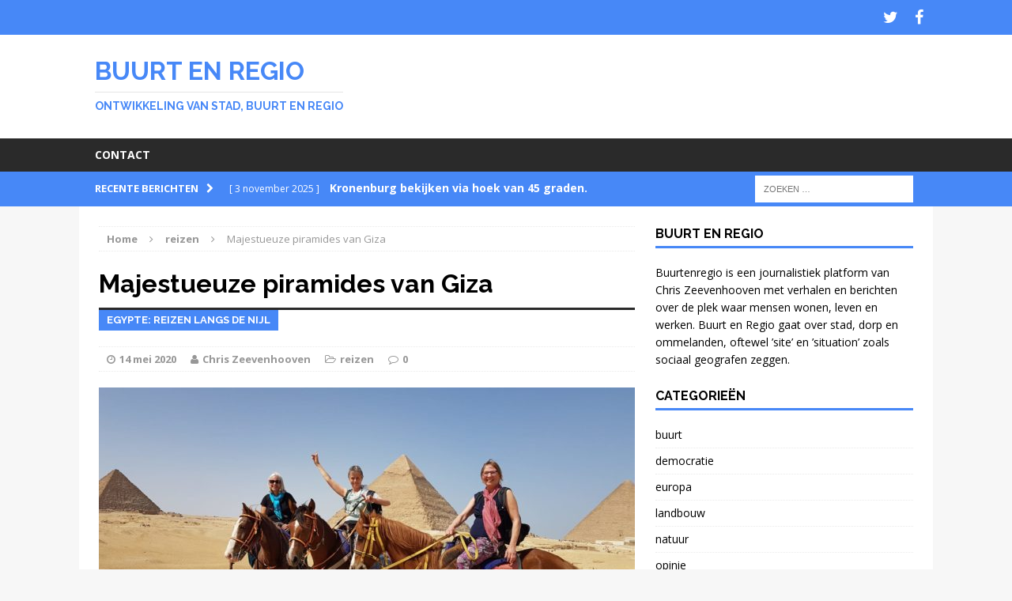

--- FILE ---
content_type: text/html; charset=UTF-8
request_url: https://buurtenregio.nl/majestueuze-piramides-van-giza/
body_size: 11643
content:
<!DOCTYPE html><html class="no-js mh-one-sb" lang="nl-NL"><head><meta charset="UTF-8"><meta name="viewport" content="width=device-width, initial-scale=1.0"><link rel="profile" href="http://gmpg.org/xfn/11" /><link rel="pingback" href="https://buurtenregio.nl/xmlrpc.php" /><link media="all" href="https://buurtenregio.nl/wp-content/cache/autoptimize/css/autoptimize_abe96bb48a085c6c59b67e64d85a5c2a.css" rel="stylesheet"><title>Majestueuze piramides van Giza &#8211; Buurt en Regio</title><meta name='robots' content='max-image-preview:large' /><link rel='dns-prefetch' href='//static.addtoany.com' /><link rel='dns-prefetch' href='//buurtenregio.nl' /><link rel='dns-prefetch' href='//fonts.googleapis.com' /><link rel="alternate" type="application/rss+xml" title="Buurt en Regio &raquo; feed" href="https://buurtenregio.nl/feed/" /><link rel="alternate" type="application/rss+xml" title="Buurt en Regio &raquo; reacties feed" href="https://buurtenregio.nl/comments/feed/" /><link rel="alternate" title="oEmbed (JSON)" type="application/json+oembed" href="https://buurtenregio.nl/wp-json/oembed/1.0/embed?url=https%3A%2F%2Fbuurtenregio.nl%2Fmajestueuze-piramides-van-giza%2F" /><link rel="alternate" title="oEmbed (XML)" type="text/xml+oembed" href="https://buurtenregio.nl/wp-json/oembed/1.0/embed?url=https%3A%2F%2Fbuurtenregio.nl%2Fmajestueuze-piramides-van-giza%2F&#038;format=xml" /><link rel='stylesheet' id='dashicons-css' href='https://buurtenregio.nl/wp-includes/css/dashicons.min.css?ver=6.9' type='text/css' media='all' /><link rel='stylesheet' id='mh-google-fonts-css' href='https://fonts.googleapis.com/css?family=Open+Sans:300,400,400italic,600,700|Raleway:300,400,400italic,600,700' type='text/css' media='all' /> <script type="text/javascript" src="https://buurtenregio.nl/wp-includes/js/jquery/jquery.min.js?ver=3.7.1" id="jquery-core-js"></script> <script type="text/javascript" id="addtoany-core-js-before">window.a2a_config=window.a2a_config||{};a2a_config.callbacks=[];a2a_config.overlays=[];a2a_config.templates={};a2a_localize = {
	Share: "Delen",
	Save: "Opslaan",
	Subscribe: "Inschrijven",
	Email: "E-mail",
	Bookmark: "Bookmark",
	ShowAll: "Alles weergeven",
	ShowLess: "Niet alles weergeven",
	FindServices: "Vind dienst(en)",
	FindAnyServiceToAddTo: "Vind direct een dienst om aan toe te voegen",
	PoweredBy: "Mede mogelijk gemaakt door",
	ShareViaEmail: "Delen per e-mail",
	SubscribeViaEmail: "Abonneren via e-mail",
	BookmarkInYourBrowser: "Bookmark in je browser",
	BookmarkInstructions: "Druk op Ctrl+D of \u2318+D om deze pagina te bookmarken",
	AddToYourFavorites: "Voeg aan je favorieten toe",
	SendFromWebOrProgram: "Stuur vanuit elk e-mailadres of e-mail programma",
	EmailProgram: "E-mail programma",
	More: "Meer&#8230;",
	ThanksForSharing: "Bedankt voor het delen!",
	ThanksForFollowing: "Dank voor het volgen!"
};


//# sourceURL=addtoany-core-js-before</script> <script type="text/javascript" defer src="https://static.addtoany.com/menu/page.js" id="addtoany-core-js"></script> <script type="text/javascript" id="ajaxsave-js-extra">var postajaxsave = {"ajax_url":"https://buurtenregio.nl/wp-admin/admin-ajax.php","baseUrl":"https://buurtenregio.nl/wp-content/plugins/wp-advanced-pdf"};
//# sourceURL=ajaxsave-js-extra</script> <link rel="https://api.w.org/" href="https://buurtenregio.nl/wp-json/" /><link rel="alternate" title="JSON" type="application/json" href="https://buurtenregio.nl/wp-json/wp/v2/posts/1620" /><link rel="EditURI" type="application/rsd+xml" title="RSD" href="https://buurtenregio.nl/xmlrpc.php?rsd" /><link rel="canonical" href="https://buurtenregio.nl/majestueuze-piramides-van-giza/" /><link rel='shortlink' href='https://buurtenregio.nl/?p=1620' /><div id="examplePopup1" style="display:none;"><div style='float:left;padding:20px 20px 20px 20px;'><h4>Enter your email Address</h4><input type="text" style="margin-top:10px" name="useremailID" id="useremailID"><input type="hidden" id="emailpostID"><input id='guest_email' style='margin-top:10px' class='button-primary' type='submit' name='email_submit' value='submit'></div></div> <!--[if lt IE 9]> <script src="https://buurtenregio.nl/wp-content/themes/mh-magazine/js/css3-mediaqueries.js"></script> <![endif]--></head><body id="mh-mobile" class="wp-singular post-template-default single single-post postid-1620 single-format-standard wp-theme-mh-magazine mh-wide-layout mh-right-sb mh-loop-layout1 mh-widget-layout1"><div class="mh-header-mobile-nav clearfix"></div><div class="mh-preheader"><div class="mh-container mh-container-inner mh-row clearfix"><nav class="mh-social-icons mh-social-nav mh-col-1-3 clearfix"><div class="menu-social-media-container"><ul id="menu-social-media" class="menu"><li id="menu-item-84" class="menu-item menu-item-type-custom menu-item-object-custom menu-item-84"><a href="http://twitter.com/buurtenregio"><span class="fa-stack"><i class="fa fa-stack-2x"></i><i class="fa fa-mh-social fa-stack-1x"></i></span><span class="screen-reader-text">Twitter</span></a></li><li id="menu-item-85" class="menu-item menu-item-type-custom menu-item-object-custom menu-item-85"><a href="http://www.facebook.com/buurtenregio"><span class="fa-stack"><i class="fa fa-stack-2x"></i><i class="fa fa-mh-social fa-stack-1x"></i></span><span class="screen-reader-text">Facebook</span></a></li></ul></div></nav></div></div><header class="mh-header"><div class="mh-container mh-container-inner mh-row clearfix"><div class="mh-col-1-1 mh-custom-header"> <a href="https://buurtenregio.nl/" title="Buurt en Regio" rel="home"><div class="mh-site-logo" role="banner"><div class="mh-header-text"><h2 class="mh-header-title">Buurt en Regio</h2><h3 class="mh-header-tagline">Ontwikkeling van stad, buurt en regio</h3></div></div> </a></div></div><div class="mh-main-nav-wrap"><nav class="mh-main-nav mh-container mh-container-inner clearfix"><div class="menu-contact-container"><ul id="menu-contact" class="menu"><li id="menu-item-604" class="menu-item menu-item-type-post_type menu-item-object-page menu-item-604"><a href="https://buurtenregio.nl/contact/">Contact</a></li></ul></div></nav></div></header><div class="mh-subheader"><div class="mh-container mh-container-inner mh-row clearfix"><div class="mh-col-2-3 mh-header-ticker"><div class="mh-news-ticker"><div class="mh-ticker-title"> Recente berichten<i class="fa fa-chevron-right"></i></div><div class="mh-ticker-content"><ul id="mh-ticker-loop"><li class="mh-ticker-item"> <a href="https://buurtenregio.nl/kronenburg-bekijken-via-hoek-van-45-graden/" title="Kronenburg bekijken via hoek van 45 graden."> <span class="mh-ticker-item-date"> [ 3 november 2025 ] </span> <span class="mh-ticker-item-title"> Kronenburg bekijken via hoek van 45 graden. </span> <span class="mh-ticker-item-cat"> buurt </span> </a></li><li class="mh-ticker-item"> <a href="https://buurtenregio.nl/startnotitie-zet-buurtbewoners-buitenspel/" title="Startnotitie zet buurtbewoners buitenspel"> <span class="mh-ticker-item-date"> [ 30 september 2025 ] </span> <span class="mh-ticker-item-title"> Startnotitie zet buurtbewoners buitenspel </span> <span class="mh-ticker-item-cat"> buurt </span> </a></li><li class="mh-ticker-item"> <a href="https://buurtenregio.nl/jonge-bomen-verzamelen-in-park-zijpendaal-met-stichting-meerbomennu/" title="Jonge bomen verzamelen in Park Zijpendaal met Stichting Meerbomennu"> <span class="mh-ticker-item-date"> [ 26 februari 2024 ] </span> <span class="mh-ticker-item-title"> Jonge bomen verzamelen in Park Zijpendaal met Stichting Meerbomennu </span> <span class="mh-ticker-item-cat"> natuur </span> </a></li><li class="mh-ticker-item"> <a href="https://buurtenregio.nl/verlichting-lasten-boeren-probleem-voor-nederland/" title="Verlichting lasten boeren probleem voor Nederland"> <span class="mh-ticker-item-date"> [ 13 februari 2024 ] </span> <span class="mh-ticker-item-title"> Verlichting lasten boeren probleem voor Nederland </span> <span class="mh-ticker-item-cat"> democratie </span> </a></li><li class="mh-ticker-item"> <a href="https://buurtenregio.nl/een-jaar-afwijken-van-bepaalde-landbouwregels/" title="´Één jaar afwijken van bepaalde landbouwregels´"> <span class="mh-ticker-item-date"> [ 11 februari 2024 ] </span> <span class="mh-ticker-item-title"> ´Één jaar afwijken van bepaalde landbouwregels´ </span> <span class="mh-ticker-item-cat"> democratie </span> </a></li></ul></div></div></div><aside class="mh-col-1-3 mh-header-search"><form role="search" method="get" class="search-form" action="https://buurtenregio.nl/"> <label> <span class="screen-reader-text">Zoeken naar:</span> <input type="search" class="search-field" placeholder="Zoeken &hellip;" value="" name="s" /> </label> <input type="submit" class="search-submit" value="Zoeken" /></form></aside></div></div><div class="mh-container mh-container-outer"><div class="mh-wrapper clearfix"><div class="mh-main clearfix"><div id="main-content" class="mh-content"><nav class="mh-breadcrumb"><span itemscope itemtype="http://data-vocabulary.org/Breadcrumb"><a href="https://buurtenregio.nl" itemprop="url"><span itemprop="title">Home</span></a></span><span class="mh-breadcrumb-delimiter"><i class="fa fa-angle-right"></i></span><span itemscope itemtype="http://data-vocabulary.org/Breadcrumb"><a href="https://buurtenregio.nl/category/reisverhalen/" itemprop="url"><span itemprop="title">reizen</span></a></span><span class="mh-breadcrumb-delimiter"><i class="fa fa-angle-right"></i></span>Majestueuze piramides van Giza</nav><article id="post-1620" class="post-1620 post type-post status-publish format-standard has-post-thumbnail hentry category-reisverhalen tag-cairo tag-egypte tag-giza tag-nijl tag-piramides tag-reizen"><header class="entry-header clearfix"><h1 class="entry-title"> Majestueuze piramides van Giza</h1><div class="mh-subheading-top"></div><h2 class="mh-subheading">Egypte: Reizen langs de Nijl</h2><p class="mh-meta entry-meta"> <span class="entry-meta-date updated"><i class="fa fa-clock-o"></i><a href="https://buurtenregio.nl/2020/05/">14 mei 2020</a></span> <span class="entry-meta-author vcard"><i class="fa fa-user"></i><a class="fn" href="https://buurtenregio.nl/author/chris-zeevenhooven/">Chris Zeevenhooven</a></span> <span class="entry-meta-categories"><i class="fa fa-folder-open-o"></i><a href="https://buurtenregio.nl/category/reisverhalen/" rel="category tag">reizen</a></span> <span class="entry-meta-comments"><i class="fa fa-comment-o"></i><a class="mh-comment-scroll" href="https://buurtenregio.nl/majestueuze-piramides-van-giza/#mh-comments">0</a></span></p></header><div class="entry-content clearfix"><figure class="entry-thumbnail"> <img src="https://buurtenregio.nl/wp-content/uploads/2020/05/PFZZ4039-678x381.jpg" alt="" title="PFZZ4039" /></figure><p><strong>De drie grote piramides van de Farao’s Cheops, Chefren en Mykerinos liggen op het Giza plateau, 10 km ten Zuiden van Cairo, de hoofdstad van Egypte. Onderaan het plateau ligt de beroemde Sfinx. Ten zuiden van het plateau liggen nog een kleine 100 piramides waarvan de bekendste zijn: de piramides van Sakkara, Dahsjur en Abusir. Dit voorjaar, net voor de coronatijd, was het zover. Deze keer met twee vriendinnen op pad. Het doel was: 6 dagen op een plek verblijven en vandaaruit zoveel mogelijk piramides bezoeken en Cairo natuurlijk.</strong></p><p><em>Door Titia Sluiter</em></p><p>We vliegen zoals gewoonlijk met Egypt Air en worden op het vliegveld opgehaald door de chauffeur van onze accommodatie, Mena Inn Pyramides. Dit guest house ligt aan de rand van de woestijn precies tegenover de Sfinx. We zien ’s ochtends de zon vanuit het oosten schijnen op het gezicht van de Sfinx, een mensenhoofd met een leeuwenlichaam, met daarachter de drie grote piramides. Wij krijgen ons ontbijt uiteraard op het dakterras geserveerd.&nbsp;</p><p><em>(Tekst loopt door onder afbeelding)</em></p><figure class="wp-block-image size-large"><img fetchpriority="high" decoding="async" width="1024" height="829" src="https://buurtenregio.nl/wp-content/uploads/2020/05/DSC04324-1024x829.jpg" alt="" class="wp-image-1622" srcset="https://buurtenregio.nl/wp-content/uploads/2020/05/DSC04324-1024x829.jpg 1024w, https://buurtenregio.nl/wp-content/uploads/2020/05/DSC04324-300x243.jpg 300w, https://buurtenregio.nl/wp-content/uploads/2020/05/DSC04324-768x621.jpg 768w, https://buurtenregio.nl/wp-content/uploads/2020/05/DSC04324-1536x1243.jpg 1536w, https://buurtenregio.nl/wp-content/uploads/2020/05/DSC04324-2048x1657.jpg 2048w" sizes="(max-width: 1024px) 100vw, 1024px" /></figure><p>Het Giza-plateau is een groot gebied met een hek eromheen. Er is een opening in het hek voor de paarden, kamelen en koetsjes die aan de toeristen worden aangeboden. Wij kopen voor 200 Egyptische pond een kaartje en mogen via de ticketoffice het terrein op. Voor de grote piramide van Cheops is het nog eens EP 400 en voor de Piramide van Chefren is het 200 EP extra.&nbsp;</p><p><strong>Hoe oud zijn de piramides?</strong></p><p>De grootste piramide, van Cheops is 146 meter hoog en de zijden hebben een basis van 230 meter. De oriëntatie van de piramides is op het sterrenbeeld Orion, de zijden zijn exact Noord, Zuid, Oost en West. Er zijn meer dan 2 miljoen stenen van gemiddeld 2500 kilo op elkaar gestapeld. Hoe kan dat? Officieel zijn ze gebouwd tijdens de 4<sup>e</sup>&nbsp;dynastie, tussen 2550 – 2470 v.C. Volgens Edgar Cayce zijn de piramides echter gebouwd met de kennis van de nazaten van Atlantis, zo’n 10.000 jaar geleden. En volgens de oude inheemse wijsheid die mondeling is overgeleverd zouden de piramides gebouwd zijn met gebruikmaking van resonantie en waterkracht die de zwaartekracht zouden opheffen, zo’n 50.000 jaar geleden. In het boek The land of Osiris vertelt Stephen S. Mehler hierover.</p><p><strong>Privé chauffeur</strong></p><p>Sjerif die ons van het vliegveld ophaalde heeft de volgende dagen gediend als privé chauffeur. Eigenlijk is hij gids voor Italianen maar die kwamen al niet meer vanwege het coronavirus en hij was blij om drie Hollandse dames te vervoeren. Hij brengt ons naar Sakkara, bekend van de Trappiramide van Djoser, naar Dahsjur, naar Abusir met de zonnetempel van Niuserre en naar Cairo.&nbsp;</p><p><strong>Cairo, de stad</strong></p><p>Cairo is een stad met 20 miljoen inwoners. Het ene hoge flatgebouw naast het andere. Sherif weet ons door het drukke verkeer af te zetten bij het Egyptisch museum bij het Tahrirplein. In de grote hal staan de prachtige beelden van Amenhotep III en zijn geliefde Tuya. En op de eerste verdieping de schatten die Howard Carter in 1922 gevonden heeft in de graftombe van Toetanchamon. Daarna gaan we naar de Mohammed Ali Moskee, een prachtige moskee op de top van de citadel. De moskee straalt iets universeels uit van wereldvrede. Iedereen zit gebroederlijk naast elkaar op de tapijten op de grond. Tot slot nog een rondje shoppen in de winkelstraatjes van de Khan El Khalili bazaar.&nbsp;</p><p><strong>In de sarcofaag</strong></p><p>We vermaken ons drie hele dagen op het Giza-plateau en hebben de tijd om de twee grote piramides in te gaan. Het is kruip-door sluip-door door lange gangen. Redelijk nauw maar goed te doen. In de koningskamer van de grote piramide mogen we wel 20 minuten blijven en dat is al heel bijzonder. Bij de piramide van Chefren vraagt de guard of wij een gids hebben. Nee dus. Dan loopt hij wel met ons mee. Aangekomen in de sarcofaagkamer begin ik spontaan te chanten en de guard doet mee. Prachtig. Even later zegt hij: Ga maar even in de sarcofaag liggen. Dan weet je niet wat je overkomt. Dat is heel uniek en wonderbaarlijk. Wij mochten het alle drie om de beurt en de hele tijd was er verder niemand. Helemaal blij sluiten wij ons bezoek af met een onvergetelijk ritje te paard door de woestijn met de piramides als decor!</p><p><a href="mailto:Titia.sluiter@hetnet.nl">Titia.sluiter@hetnet.nl</a></p><p><em>Dit is het laatste verhaal in de serie Egypte: Reis langs de Nijl.</em></p><div style="min-height: 30px;display: inline-block;"><input id="1620" style="float: right;max-width: 50px;" src="https://buurtenregio.nl/wp-content/uploads/2018/12/PDF-300x300.jpg" alt="#TB_inline?height=230&amp;width=400&amp;inlineId=examplePopup1" title="Export pdf to your Email" class="thickbox export-pdf" type="image" value="Export to PDF" /></div><div class="addtoany_share_save_container addtoany_content addtoany_content_bottom"><div class="a2a_kit a2a_kit_size_32 addtoany_list" data-a2a-url="https://buurtenregio.nl/majestueuze-piramides-van-giza/" data-a2a-title="Majestueuze piramides van Giza"><a class="a2a_button_facebook" href="https://www.addtoany.com/add_to/facebook?linkurl=https%3A%2F%2Fbuurtenregio.nl%2Fmajestueuze-piramides-van-giza%2F&amp;linkname=Majestueuze%20piramides%20van%20Giza" title="Facebook" rel="nofollow noopener" target="_blank"></a><a class="a2a_button_twitter" href="https://www.addtoany.com/add_to/twitter?linkurl=https%3A%2F%2Fbuurtenregio.nl%2Fmajestueuze-piramides-van-giza%2F&amp;linkname=Majestueuze%20piramides%20van%20Giza" title="Twitter" rel="nofollow noopener" target="_blank"></a><a class="a2a_button_whatsapp" href="https://www.addtoany.com/add_to/whatsapp?linkurl=https%3A%2F%2Fbuurtenregio.nl%2Fmajestueuze-piramides-van-giza%2F&amp;linkname=Majestueuze%20piramides%20van%20Giza" title="WhatsApp" rel="nofollow noopener" target="_blank"></a><a class="a2a_button_email" href="https://www.addtoany.com/add_to/email?linkurl=https%3A%2F%2Fbuurtenregio.nl%2Fmajestueuze-piramides-van-giza%2F&amp;linkname=Majestueuze%20piramides%20van%20Giza" title="Email" rel="nofollow noopener" target="_blank"></a><a class="a2a_button_linkedin" href="https://www.addtoany.com/add_to/linkedin?linkurl=https%3A%2F%2Fbuurtenregio.nl%2Fmajestueuze-piramides-van-giza%2F&amp;linkname=Majestueuze%20piramides%20van%20Giza" title="LinkedIn" rel="nofollow noopener" target="_blank"></a><a class="a2a_button_facebook_like addtoany_special_service" data-layout="button" data-href="https://buurtenregio.nl/majestueuze-piramides-van-giza/"></a><a class="a2a_button_twitter_tweet addtoany_special_service" data-url="https://buurtenregio.nl/majestueuze-piramides-van-giza/" data-text="Majestueuze piramides van Giza"></a><a class="a2a_button_pinterest_pin addtoany_special_service" data-pin-config="none" data-url="https://buurtenregio.nl/majestueuze-piramides-van-giza/"></a><a class="a2a_dd addtoany_share_save addtoany_share" href="https://www.addtoany.com/share"></a></div></div></div><div class="entry-tags clearfix"><i class="fa fa-tag"></i><ul><li><a href="https://buurtenregio.nl/tag/cairo/" rel="tag">Cairo</a></li><li><a href="https://buurtenregio.nl/tag/egypte/" rel="tag">Egypte</a></li><li><a href="https://buurtenregio.nl/tag/giza/" rel="tag">Giza</a></li><li><a href="https://buurtenregio.nl/tag/nijl/" rel="tag">Nijl</a></li><li><a href="https://buurtenregio.nl/tag/piramides/" rel="tag">piramides</a></li><li><a href="https://buurtenregio.nl/tag/reizen/" rel="tag">Reizen</a></li></ul></div></article><nav class="mh-post-nav-wrap clearfix" role="navigation"><div class="mh-post-nav-prev mh-post-nav"> <a href="https://buurtenregio.nl/beslist-raad-terschelling-over-bouw-in-de-dellewal/" rel="prev">Previous article</a></div><div class="mh-post-nav-next mh-post-nav"> <a href="https://buurtenregio.nl/beukenlaan-noord-wordt-saksen-weimar-kazerne/" rel="next">Next article</a></div></nav><section class="mh-related-content"><h3 class="mh-section-title mh-related-content-title">Gerelateerde Berichten</h3><div class="mh-related-wrap mh-row clearfix"><article class="mh-col-1-3 mh-posts-grid-item clearfix post-464 post type-post status-publish format-standard has-post-thumbnail hentry category-reisverhalen tag-aswan tag-egypte tag-luxor tag-toerisme"><div class="mh-posts-grid-thumb"> <a href="https://buurtenregio.nl/egypte-reizen-langs-de-nijl-van-luxor-naar-aswan/" title="Egypte: Reizen langs de Nijl &#8211; van Luxor naar Aswan"><img width="326" height="245" src="https://buurtenregio.nl/wp-content/uploads/2017/01/DSC_0576-326x245.jpg" class="attachment-mh-magazine-medium size-mh-magazine-medium wp-post-image" alt="" decoding="async" srcset="https://buurtenregio.nl/wp-content/uploads/2017/01/DSC_0576-326x245.jpg 326w, https://buurtenregio.nl/wp-content/uploads/2017/01/DSC_0576-80x60.jpg 80w" sizes="(max-width: 326px) 100vw, 326px" /> </a></div><h3 class="mh-posts-grid-title"> <a href="https://buurtenregio.nl/egypte-reizen-langs-de-nijl-van-luxor-naar-aswan/" title="Egypte: Reizen langs de Nijl &#8211; van Luxor naar Aswan" rel="bookmark"> Egypte: Reizen langs de Nijl &#8211; van Luxor naar Aswan </a></h3><div class="mh-meta mh-posts-grid-meta"> <span class="mh-meta-date"><i class="fa fa-clock-o"></i>20 januari 2017</span> <span class="mh-meta-comments"><i class="fa fa-comment-o"></i><a class="mh-comment-count-link" href="https://buurtenregio.nl/egypte-reizen-langs-de-nijl-van-luxor-naar-aswan/#mh-comments">0</a></span></div></article><article class="mh-col-1-3 mh-posts-grid-item clearfix post-479 post type-post status-publish format-standard has-post-thumbnail hentry category-reisverhalen tag-egypte tag-reisverhalen tag-reizen"><div class="mh-posts-grid-thumb"> <a href="https://buurtenregio.nl/egypte-reizen-langs-de-nijl-abydos-en-dendera/" title="Egypte: Reizen langs de Nijl – Abydos en Dendera"><img width="326" height="245" src="https://buurtenregio.nl/wp-content/uploads/2017/01/DSC_0828-326x245.jpg" class="attachment-mh-magazine-medium size-mh-magazine-medium wp-post-image" alt="" decoding="async" srcset="https://buurtenregio.nl/wp-content/uploads/2017/01/DSC_0828-326x245.jpg 326w, https://buurtenregio.nl/wp-content/uploads/2017/01/DSC_0828-80x60.jpg 80w" sizes="(max-width: 326px) 100vw, 326px" /> </a></div><h3 class="mh-posts-grid-title"> <a href="https://buurtenregio.nl/egypte-reizen-langs-de-nijl-abydos-en-dendera/" title="Egypte: Reizen langs de Nijl – Abydos en Dendera" rel="bookmark"> Egypte: Reizen langs de Nijl – Abydos en Dendera </a></h3><div class="mh-meta mh-posts-grid-meta"> <span class="mh-meta-date"><i class="fa fa-clock-o"></i>28 januari 2017</span> <span class="mh-meta-comments"><i class="fa fa-comment-o"></i><a class="mh-comment-count-link" href="https://buurtenregio.nl/egypte-reizen-langs-de-nijl-abydos-en-dendera/#mh-comments">0</a></span></div></article><article class="mh-col-1-3 mh-posts-grid-item clearfix post-457 post type-post status-publish format-standard has-post-thumbnail hentry category-reisverhalen tag-egypte tag-karnak tag-luxor tag-toerisme"><div class="mh-posts-grid-thumb"> <a href="https://buurtenregio.nl/egypte-reizen-langs-de-nijl/" title="Egypte: Reizen langs de Nijl"><img width="326" height="245" src="https://buurtenregio.nl/wp-content/uploads/2017/01/20161024_191452-326x245.jpg" class="attachment-mh-magazine-medium size-mh-magazine-medium wp-post-image" alt="" decoding="async" loading="lazy" srcset="https://buurtenregio.nl/wp-content/uploads/2017/01/20161024_191452-326x245.jpg 326w, https://buurtenregio.nl/wp-content/uploads/2017/01/20161024_191452-300x225.jpg 300w, https://buurtenregio.nl/wp-content/uploads/2017/01/20161024_191452-768x576.jpg 768w, https://buurtenregio.nl/wp-content/uploads/2017/01/20161024_191452-e1484753108599.jpg 1024w, https://buurtenregio.nl/wp-content/uploads/2017/01/20161024_191452-80x60.jpg 80w" sizes="auto, (max-width: 326px) 100vw, 326px" /> </a></div><h3 class="mh-posts-grid-title"> <a href="https://buurtenregio.nl/egypte-reizen-langs-de-nijl/" title="Egypte: Reizen langs de Nijl" rel="bookmark"> Egypte: Reizen langs de Nijl </a></h3><div class="mh-meta mh-posts-grid-meta"> <span class="mh-meta-date"><i class="fa fa-clock-o"></i>18 januari 2017</span> <span class="mh-meta-comments"><i class="fa fa-comment-o"></i><a class="mh-comment-count-link" href="https://buurtenregio.nl/egypte-reizen-langs-de-nijl/#mh-comments">0</a></span></div></article></div></section></div><aside class="mh-widget-col-1 mh-sidebar"><div id="text-4" class="mh-widget widget_text"><h4 class="mh-widget-title">Buurt en regio</h4><div class="textwidget">Buurtenregio is een journalistiek platform van Chris Zeevenhooven met verhalen en berichten over de plek waar mensen wonen, leven en werken. 
Buurt en Regio gaat over stad, dorp en ommelanden, oftewel ’site’ en ’situation’ zoals sociaal geografen zeggen.</div></div><div id="categories-2" class="mh-widget widget_categories"><h4 class="mh-widget-title">Categorieën</h4><ul><li class="cat-item cat-item-249"><a href="https://buurtenregio.nl/category/buurt/">buurt</a></li><li class="cat-item cat-item-150"><a href="https://buurtenregio.nl/category/democratie/">democratie</a></li><li class="cat-item cat-item-54"><a href="https://buurtenregio.nl/category/europa/">europa</a></li><li class="cat-item cat-item-252"><a href="https://buurtenregio.nl/category/landbouw/">landbouw</a></li><li class="cat-item cat-item-26"><a href="https://buurtenregio.nl/category/natuur/">natuur</a></li><li class="cat-item cat-item-194"><a href="https://buurtenregio.nl/category/opinie/">opinie</a></li><li class="cat-item cat-item-251"><a href="https://buurtenregio.nl/category/regio/">regio</a></li><li class="cat-item cat-item-167"><a href="https://buurtenregio.nl/category/reisverhalen/">reizen</a></li><li class="cat-item cat-item-6"><a href="https://buurtenregio.nl/category/stad/">stad</a></li><li class="cat-item cat-item-1"><a href="https://buurtenregio.nl/category/uncategorized/">Uncategorized</a></li><li class="cat-item cat-item-253"><a href="https://buurtenregio.nl/category/wonen/">wonen</a></li></ul></div><div id="archives-2" class="mh-widget widget_archive"><h4 class="mh-widget-title">Archieven</h4> <label class="screen-reader-text" for="archives-dropdown-2">Archieven</label> <select id="archives-dropdown-2" name="archive-dropdown"><option value="">Maand selecteren</option><option value='https://buurtenregio.nl/2025/11/'> november 2025</option><option value='https://buurtenregio.nl/2025/09/'> september 2025</option><option value='https://buurtenregio.nl/2024/02/'> februari 2024</option><option value='https://buurtenregio.nl/2023/11/'> november 2023</option><option value='https://buurtenregio.nl/2023/10/'> oktober 2023</option><option value='https://buurtenregio.nl/2023/08/'> augustus 2023</option><option value='https://buurtenregio.nl/2023/06/'> juni 2023</option><option value='https://buurtenregio.nl/2023/05/'> mei 2023</option><option value='https://buurtenregio.nl/2023/04/'> april 2023</option><option value='https://buurtenregio.nl/2023/03/'> maart 2023</option><option value='https://buurtenregio.nl/2023/02/'> februari 2023</option><option value='https://buurtenregio.nl/2023/01/'> januari 2023</option><option value='https://buurtenregio.nl/2022/12/'> december 2022</option><option value='https://buurtenregio.nl/2022/11/'> november 2022</option><option value='https://buurtenregio.nl/2022/10/'> oktober 2022</option><option value='https://buurtenregio.nl/2022/09/'> september 2022</option><option value='https://buurtenregio.nl/2022/07/'> juli 2022</option><option value='https://buurtenregio.nl/2022/06/'> juni 2022</option><option value='https://buurtenregio.nl/2022/05/'> mei 2022</option><option value='https://buurtenregio.nl/2022/04/'> april 2022</option><option value='https://buurtenregio.nl/2022/03/'> maart 2022</option><option value='https://buurtenregio.nl/2022/02/'> februari 2022</option><option value='https://buurtenregio.nl/2022/01/'> januari 2022</option><option value='https://buurtenregio.nl/2021/12/'> december 2021</option><option value='https://buurtenregio.nl/2021/11/'> november 2021</option><option value='https://buurtenregio.nl/2021/10/'> oktober 2021</option><option value='https://buurtenregio.nl/2021/09/'> september 2021</option><option value='https://buurtenregio.nl/2021/07/'> juli 2021</option><option value='https://buurtenregio.nl/2021/06/'> juni 2021</option><option value='https://buurtenregio.nl/2021/05/'> mei 2021</option><option value='https://buurtenregio.nl/2021/04/'> april 2021</option><option value='https://buurtenregio.nl/2021/03/'> maart 2021</option><option value='https://buurtenregio.nl/2021/02/'> februari 2021</option><option value='https://buurtenregio.nl/2021/01/'> januari 2021</option><option value='https://buurtenregio.nl/2020/12/'> december 2020</option><option value='https://buurtenregio.nl/2020/11/'> november 2020</option><option value='https://buurtenregio.nl/2020/10/'> oktober 2020</option><option value='https://buurtenregio.nl/2020/09/'> september 2020</option><option value='https://buurtenregio.nl/2020/08/'> augustus 2020</option><option value='https://buurtenregio.nl/2020/07/'> juli 2020</option><option value='https://buurtenregio.nl/2020/06/'> juni 2020</option><option value='https://buurtenregio.nl/2020/05/'> mei 2020</option><option value='https://buurtenregio.nl/2020/04/'> april 2020</option><option value='https://buurtenregio.nl/2020/03/'> maart 2020</option><option value='https://buurtenregio.nl/2020/02/'> februari 2020</option><option value='https://buurtenregio.nl/2020/01/'> januari 2020</option><option value='https://buurtenregio.nl/2019/12/'> december 2019</option><option value='https://buurtenregio.nl/2019/11/'> november 2019</option><option value='https://buurtenregio.nl/2019/10/'> oktober 2019</option><option value='https://buurtenregio.nl/2019/09/'> september 2019</option><option value='https://buurtenregio.nl/2019/08/'> augustus 2019</option><option value='https://buurtenregio.nl/2019/07/'> juli 2019</option><option value='https://buurtenregio.nl/2019/06/'> juni 2019</option><option value='https://buurtenregio.nl/2019/05/'> mei 2019</option><option value='https://buurtenregio.nl/2019/04/'> april 2019</option><option value='https://buurtenregio.nl/2019/03/'> maart 2019</option><option value='https://buurtenregio.nl/2019/02/'> februari 2019</option><option value='https://buurtenregio.nl/2019/01/'> januari 2019</option><option value='https://buurtenregio.nl/2018/12/'> december 2018</option><option value='https://buurtenregio.nl/2018/11/'> november 2018</option><option value='https://buurtenregio.nl/2018/10/'> oktober 2018</option><option value='https://buurtenregio.nl/2018/09/'> september 2018</option><option value='https://buurtenregio.nl/2018/08/'> augustus 2018</option><option value='https://buurtenregio.nl/2018/07/'> juli 2018</option><option value='https://buurtenregio.nl/2018/06/'> juni 2018</option><option value='https://buurtenregio.nl/2018/05/'> mei 2018</option><option value='https://buurtenregio.nl/2018/04/'> april 2018</option><option value='https://buurtenregio.nl/2018/03/'> maart 2018</option><option value='https://buurtenregio.nl/2018/02/'> februari 2018</option><option value='https://buurtenregio.nl/2018/01/'> januari 2018</option><option value='https://buurtenregio.nl/2017/12/'> december 2017</option><option value='https://buurtenregio.nl/2017/11/'> november 2017</option><option value='https://buurtenregio.nl/2017/10/'> oktober 2017</option><option value='https://buurtenregio.nl/2017/09/'> september 2017</option><option value='https://buurtenregio.nl/2017/08/'> augustus 2017</option><option value='https://buurtenregio.nl/2017/07/'> juli 2017</option><option value='https://buurtenregio.nl/2017/06/'> juni 2017</option><option value='https://buurtenregio.nl/2017/05/'> mei 2017</option><option value='https://buurtenregio.nl/2017/03/'> maart 2017</option><option value='https://buurtenregio.nl/2017/01/'> januari 2017</option><option value='https://buurtenregio.nl/2016/12/'> december 2016</option><option value='https://buurtenregio.nl/2016/11/'> november 2016</option><option value='https://buurtenregio.nl/2016/10/'> oktober 2016</option><option value='https://buurtenregio.nl/2016/09/'> september 2016</option><option value='https://buurtenregio.nl/2016/08/'> augustus 2016</option><option value='https://buurtenregio.nl/2016/07/'> juli 2016</option><option value='https://buurtenregio.nl/2016/06/'> juni 2016</option><option value='https://buurtenregio.nl/2016/05/'> mei 2016</option><option value='https://buurtenregio.nl/2016/04/'> april 2016</option><option value='https://buurtenregio.nl/2016/03/'> maart 2016</option><option value='https://buurtenregio.nl/2016/02/'> februari 2016</option><option value='https://buurtenregio.nl/2016/01/'> januari 2016</option><option value='https://buurtenregio.nl/2015/12/'> december 2015</option><option value='https://buurtenregio.nl/2015/10/'> oktober 2015</option><option value='https://buurtenregio.nl/2015/08/'> augustus 2015</option> </select> <script type="text/javascript">( ( dropdownId ) => {
	const dropdown = document.getElementById( dropdownId );
	function onSelectChange() {
		setTimeout( () => {
			if ( 'escape' === dropdown.dataset.lastkey ) {
				return;
			}
			if ( dropdown.value ) {
				document.location.href = dropdown.value;
			}
		}, 250 );
	}
	function onKeyUp( event ) {
		if ( 'Escape' === event.key ) {
			dropdown.dataset.lastkey = 'escape';
		} else {
			delete dropdown.dataset.lastkey;
		}
	}
	function onClick() {
		delete dropdown.dataset.lastkey;
	}
	dropdown.addEventListener( 'keyup', onKeyUp );
	dropdown.addEventListener( 'click', onClick );
	dropdown.addEventListener( 'change', onSelectChange );
})( "archives-dropdown-2" );

//# sourceURL=WP_Widget_Archives%3A%3Awidget</script> </div><div id="search-2" class="mh-widget widget_search"><form role="search" method="get" class="search-form" action="https://buurtenregio.nl/"> <label> <span class="screen-reader-text">Zoeken naar:</span> <input type="search" class="search-field" placeholder="Zoeken &hellip;" value="" name="s" /> </label> <input type="submit" class="search-submit" value="Zoeken" /></form></div></aside></div></div> <a href="#" class="mh-back-to-top"><i class="fa fa-chevron-up"></i></a></div><div class="mh-copyright-wrap"><div class="mh-container mh-container-inner clearfix"><p class="mh-copyright">Copyright &copy; 2026 | MH Magazine WordPress Theme by <a href="http://www.mhthemes.com/" title="Premium WordPress Themes" rel="nofollow">MH Themes</a></p></div></div> <script type="speculationrules">{"prefetch":[{"source":"document","where":{"and":[{"href_matches":"/*"},{"not":{"href_matches":["/wp-*.php","/wp-admin/*","/wp-content/uploads/*","/wp-content/*","/wp-content/plugins/*","/wp-content/themes/mh-magazine/*","/*\\?(.+)"]}},{"not":{"selector_matches":"a[rel~=\"nofollow\"]"}},{"not":{"selector_matches":".no-prefetch, .no-prefetch a"}}]},"eagerness":"conservative"}]}</script> <script type="text/javascript" id="thickbox-js-extra">var thickboxL10n = {"next":"Volgende \u003E","prev":"\u003C Vorige","image":"Afbeelding","of":"van","close":"Sluiten","noiframes":"Deze functie vereist inline-frames. Je hebt inline-frames uitgeschakeld of de browser ondersteunt ze niet.","loadingAnimation":"https://buurtenregio.nl/wp-includes/js/thickbox/loadingAnimation.gif"};
//# sourceURL=thickbox-js-extra</script> <script type="text/javascript" src="https://buurtenregio.nl/wp-includes/js/dist/hooks.min.js?ver=dd5603f07f9220ed27f1" id="wp-hooks-js"></script> <script type="text/javascript" src="https://buurtenregio.nl/wp-includes/js/dist/i18n.min.js?ver=c26c3dc7bed366793375" id="wp-i18n-js"></script> <script type="text/javascript" id="wp-i18n-js-after">wp.i18n.setLocaleData( { 'text direction\u0004ltr': [ 'ltr' ] } );
//# sourceURL=wp-i18n-js-after</script> <script type="text/javascript" id="contact-form-7-js-translations">( function( domain, translations ) {
	var localeData = translations.locale_data[ domain ] || translations.locale_data.messages;
	localeData[""].domain = domain;
	wp.i18n.setLocaleData( localeData, domain );
} )( "contact-form-7", {"translation-revision-date":"2024-10-28 20:51:53+0000","generator":"GlotPress\/4.0.1","domain":"messages","locale_data":{"messages":{"":{"domain":"messages","plural-forms":"nplurals=2; plural=n != 1;","lang":"nl"},"This contact form is placed in the wrong place.":["Dit contactformulier staat op de verkeerde plek."],"Error:":["Fout:"]}},"comment":{"reference":"includes\/js\/index.js"}} );
//# sourceURL=contact-form-7-js-translations</script> <script type="text/javascript" id="contact-form-7-js-before">var wpcf7 = {
    "api": {
        "root": "https:\/\/buurtenregio.nl\/wp-json\/",
        "namespace": "contact-form-7\/v1"
    }
};
//# sourceURL=contact-form-7-js-before</script> <script id="wp-emoji-settings" type="application/json">{"baseUrl":"https://s.w.org/images/core/emoji/17.0.2/72x72/","ext":".png","svgUrl":"https://s.w.org/images/core/emoji/17.0.2/svg/","svgExt":".svg","source":{"concatemoji":"https://buurtenregio.nl/wp-includes/js/wp-emoji-release.min.js?ver=6.9"}}</script> <script type="module">/*! This file is auto-generated */
const a=JSON.parse(document.getElementById("wp-emoji-settings").textContent),o=(window._wpemojiSettings=a,"wpEmojiSettingsSupports"),s=["flag","emoji"];function i(e){try{var t={supportTests:e,timestamp:(new Date).valueOf()};sessionStorage.setItem(o,JSON.stringify(t))}catch(e){}}function c(e,t,n){e.clearRect(0,0,e.canvas.width,e.canvas.height),e.fillText(t,0,0);t=new Uint32Array(e.getImageData(0,0,e.canvas.width,e.canvas.height).data);e.clearRect(0,0,e.canvas.width,e.canvas.height),e.fillText(n,0,0);const a=new Uint32Array(e.getImageData(0,0,e.canvas.width,e.canvas.height).data);return t.every((e,t)=>e===a[t])}function p(e,t){e.clearRect(0,0,e.canvas.width,e.canvas.height),e.fillText(t,0,0);var n=e.getImageData(16,16,1,1);for(let e=0;e<n.data.length;e++)if(0!==n.data[e])return!1;return!0}function u(e,t,n,a){switch(t){case"flag":return n(e,"\ud83c\udff3\ufe0f\u200d\u26a7\ufe0f","\ud83c\udff3\ufe0f\u200b\u26a7\ufe0f")?!1:!n(e,"\ud83c\udde8\ud83c\uddf6","\ud83c\udde8\u200b\ud83c\uddf6")&&!n(e,"\ud83c\udff4\udb40\udc67\udb40\udc62\udb40\udc65\udb40\udc6e\udb40\udc67\udb40\udc7f","\ud83c\udff4\u200b\udb40\udc67\u200b\udb40\udc62\u200b\udb40\udc65\u200b\udb40\udc6e\u200b\udb40\udc67\u200b\udb40\udc7f");case"emoji":return!a(e,"\ud83e\u1fac8")}return!1}function f(e,t,n,a){let r;const o=(r="undefined"!=typeof WorkerGlobalScope&&self instanceof WorkerGlobalScope?new OffscreenCanvas(300,150):document.createElement("canvas")).getContext("2d",{willReadFrequently:!0}),s=(o.textBaseline="top",o.font="600 32px Arial",{});return e.forEach(e=>{s[e]=t(o,e,n,a)}),s}function r(e){var t=document.createElement("script");t.src=e,t.defer=!0,document.head.appendChild(t)}a.supports={everything:!0,everythingExceptFlag:!0},new Promise(t=>{let n=function(){try{var e=JSON.parse(sessionStorage.getItem(o));if("object"==typeof e&&"number"==typeof e.timestamp&&(new Date).valueOf()<e.timestamp+604800&&"object"==typeof e.supportTests)return e.supportTests}catch(e){}return null}();if(!n){if("undefined"!=typeof Worker&&"undefined"!=typeof OffscreenCanvas&&"undefined"!=typeof URL&&URL.createObjectURL&&"undefined"!=typeof Blob)try{var e="postMessage("+f.toString()+"("+[JSON.stringify(s),u.toString(),c.toString(),p.toString()].join(",")+"));",a=new Blob([e],{type:"text/javascript"});const r=new Worker(URL.createObjectURL(a),{name:"wpTestEmojiSupports"});return void(r.onmessage=e=>{i(n=e.data),r.terminate(),t(n)})}catch(e){}i(n=f(s,u,c,p))}t(n)}).then(e=>{for(const n in e)a.supports[n]=e[n],a.supports.everything=a.supports.everything&&a.supports[n],"flag"!==n&&(a.supports.everythingExceptFlag=a.supports.everythingExceptFlag&&a.supports[n]);var t;a.supports.everythingExceptFlag=a.supports.everythingExceptFlag&&!a.supports.flag,a.supports.everything||((t=a.source||{}).concatemoji?r(t.concatemoji):t.wpemoji&&t.twemoji&&(r(t.twemoji),r(t.wpemoji)))});
//# sourceURL=https://buurtenregio.nl/wp-includes/js/wp-emoji-loader.min.js</script> <script defer src="https://buurtenregio.nl/wp-content/cache/autoptimize/js/autoptimize_540575945a881e09e6f636f2560ac5d9.js"></script></body></html>